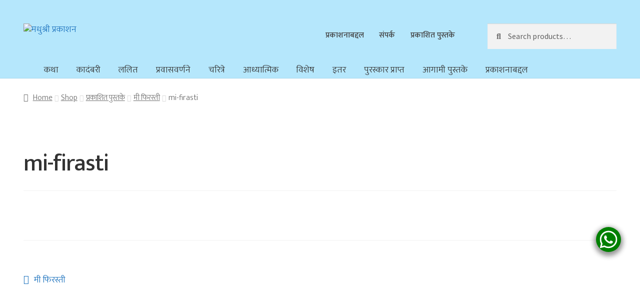

--- FILE ---
content_type: text/html; charset=UTF-8
request_url: https://madhushree.co.in/?attachment_id=2389
body_size: 20998
content:
<!doctype html>
<html lang="en-US">
<head>
<meta charset="UTF-8">
<meta name="viewport" content="width=device-width, initial-scale=1">
<link rel="profile" href="https://gmpg.org/xfn/11">
<link rel="pingback" href="https://madhushree.co.in/xmlrpc.php">

<meta name='robots' content='index, follow, max-image-preview:large, max-snippet:-1, max-video-preview:-1' />

	<!-- This site is optimized with the Yoast SEO plugin v21.7 - https://yoast.com/wordpress/plugins/seo/ -->
	<title>mi-firasti - मधुश्री प्रकाशन</title>
	<link rel="canonical" href="https://madhushree.co.in/" />
	<meta property="og:locale" content="en_US" />
	<meta property="og:type" content="article" />
	<meta property="og:title" content="mi-firasti - मधुश्री प्रकाशन" />
	<meta property="og:url" content="https://madhushree.co.in/" />
	<meta property="og:site_name" content="मधुश्री प्रकाशन" />
	<meta property="og:image" content="https://madhushree.co.in" />
	<meta property="og:image:width" content="195" />
	<meta property="og:image:height" content="311" />
	<meta property="og:image:type" content="image/jpeg" />
	<script type="application/ld+json" class="yoast-schema-graph">{"@context":"https://schema.org","@graph":[{"@type":"WebPage","@id":"https://madhushree.co.in/","url":"https://madhushree.co.in/","name":"mi-firasti - मधुश्री प्रकाशन","isPartOf":{"@id":"https://madhushree.co.in/#website"},"primaryImageOfPage":{"@id":"https://madhushree.co.in/#primaryimage"},"image":{"@id":"https://madhushree.co.in/#primaryimage"},"thumbnailUrl":"https://madhushree.co.in/wp-content/uploads/2016/04/mi-firasti1.jpg","datePublished":"2016-09-28T09:06:41+00:00","dateModified":"2016-09-28T09:06:41+00:00","breadcrumb":{"@id":"https://madhushree.co.in/#breadcrumb"},"inLanguage":"en-US","potentialAction":[{"@type":"ReadAction","target":["https://madhushree.co.in/"]}]},{"@type":"ImageObject","inLanguage":"en-US","@id":"https://madhushree.co.in/#primaryimage","url":"https://madhushree.co.in/wp-content/uploads/2016/04/mi-firasti1.jpg","contentUrl":"https://madhushree.co.in/wp-content/uploads/2016/04/mi-firasti1.jpg","width":195,"height":311},{"@type":"BreadcrumbList","@id":"https://madhushree.co.in/#breadcrumb","itemListElement":[{"@type":"ListItem","position":1,"name":"Home","item":"https://madhushree.co.in/"},{"@type":"ListItem","position":2,"name":"मी फिरस्ती","item":"https://madhushree.co.in/shop/litreture/%e0%a4%ae%e0%a5%80-%e0%a4%ab%e0%a4%bf%e0%a4%b0%e0%a4%b8%e0%a5%8d%e0%a4%a4%e0%a5%80/"},{"@type":"ListItem","position":3,"name":"mi-firasti"}]},{"@type":"WebSite","@id":"https://madhushree.co.in/#website","url":"https://madhushree.co.in/","name":"मधुश्री प्रकाशन","description":"एकापेक्षा एक सरस कादंबर्‍या, कथासंग्रह, चरित्रे, प्रवासवर्णने, धार्मिक साहित्य","publisher":{"@id":"https://madhushree.co.in/#organization"},"potentialAction":[{"@type":"SearchAction","target":{"@type":"EntryPoint","urlTemplate":"https://madhushree.co.in/?s={search_term_string}"},"query-input":"required name=search_term_string"}],"inLanguage":"en-US"},{"@type":"Organization","@id":"https://madhushree.co.in/#organization","name":"मधुश्री प्रकाशन","url":"https://madhushree.co.in/","logo":{"@type":"ImageObject","inLanguage":"en-US","@id":"https://madhushree.co.in/#/schema/logo/image/","url":"https://madhushree.co.in/wp-content/uploads/2025/01/cropped-logo-colour.jpg","contentUrl":"https://madhushree.co.in/wp-content/uploads/2025/01/cropped-logo-colour.jpg","width":1818,"height":1703,"caption":"मधुश्री प्रकाशन"},"image":{"@id":"https://madhushree.co.in/#/schema/logo/image/"}}]}</script>
	<!-- / Yoast SEO plugin. -->


<link rel='dns-prefetch' href='//www.googletagmanager.com' />
<link rel='dns-prefetch' href='//fonts.googleapis.com' />
<link rel="alternate" type="application/rss+xml" title="मधुश्री प्रकाशन &raquo; Feed" href="https://madhushree.co.in/feed/" />
<link rel="alternate" type="application/rss+xml" title="मधुश्री प्रकाशन &raquo; Comments Feed" href="https://madhushree.co.in/comments/feed/" />
<script>
window._wpemojiSettings = {"baseUrl":"https:\/\/s.w.org\/images\/core\/emoji\/14.0.0\/72x72\/","ext":".png","svgUrl":"https:\/\/s.w.org\/images\/core\/emoji\/14.0.0\/svg\/","svgExt":".svg","source":{"concatemoji":"https:\/\/madhushree.co.in\/wp-includes\/js\/wp-emoji-release.min.js?ver=0613eb8bd67fabad33d7033fcd7224d7"}};
/*! This file is auto-generated */
!function(i,n){var o,s,e;function c(e){try{var t={supportTests:e,timestamp:(new Date).valueOf()};sessionStorage.setItem(o,JSON.stringify(t))}catch(e){}}function p(e,t,n){e.clearRect(0,0,e.canvas.width,e.canvas.height),e.fillText(t,0,0);var t=new Uint32Array(e.getImageData(0,0,e.canvas.width,e.canvas.height).data),r=(e.clearRect(0,0,e.canvas.width,e.canvas.height),e.fillText(n,0,0),new Uint32Array(e.getImageData(0,0,e.canvas.width,e.canvas.height).data));return t.every(function(e,t){return e===r[t]})}function u(e,t,n){switch(t){case"flag":return n(e,"\ud83c\udff3\ufe0f\u200d\u26a7\ufe0f","\ud83c\udff3\ufe0f\u200b\u26a7\ufe0f")?!1:!n(e,"\ud83c\uddfa\ud83c\uddf3","\ud83c\uddfa\u200b\ud83c\uddf3")&&!n(e,"\ud83c\udff4\udb40\udc67\udb40\udc62\udb40\udc65\udb40\udc6e\udb40\udc67\udb40\udc7f","\ud83c\udff4\u200b\udb40\udc67\u200b\udb40\udc62\u200b\udb40\udc65\u200b\udb40\udc6e\u200b\udb40\udc67\u200b\udb40\udc7f");case"emoji":return!n(e,"\ud83e\udef1\ud83c\udffb\u200d\ud83e\udef2\ud83c\udfff","\ud83e\udef1\ud83c\udffb\u200b\ud83e\udef2\ud83c\udfff")}return!1}function f(e,t,n){var r="undefined"!=typeof WorkerGlobalScope&&self instanceof WorkerGlobalScope?new OffscreenCanvas(300,150):i.createElement("canvas"),a=r.getContext("2d",{willReadFrequently:!0}),o=(a.textBaseline="top",a.font="600 32px Arial",{});return e.forEach(function(e){o[e]=t(a,e,n)}),o}function t(e){var t=i.createElement("script");t.src=e,t.defer=!0,i.head.appendChild(t)}"undefined"!=typeof Promise&&(o="wpEmojiSettingsSupports",s=["flag","emoji"],n.supports={everything:!0,everythingExceptFlag:!0},e=new Promise(function(e){i.addEventListener("DOMContentLoaded",e,{once:!0})}),new Promise(function(t){var n=function(){try{var e=JSON.parse(sessionStorage.getItem(o));if("object"==typeof e&&"number"==typeof e.timestamp&&(new Date).valueOf()<e.timestamp+604800&&"object"==typeof e.supportTests)return e.supportTests}catch(e){}return null}();if(!n){if("undefined"!=typeof Worker&&"undefined"!=typeof OffscreenCanvas&&"undefined"!=typeof URL&&URL.createObjectURL&&"undefined"!=typeof Blob)try{var e="postMessage("+f.toString()+"("+[JSON.stringify(s),u.toString(),p.toString()].join(",")+"));",r=new Blob([e],{type:"text/javascript"}),a=new Worker(URL.createObjectURL(r),{name:"wpTestEmojiSupports"});return void(a.onmessage=function(e){c(n=e.data),a.terminate(),t(n)})}catch(e){}c(n=f(s,u,p))}t(n)}).then(function(e){for(var t in e)n.supports[t]=e[t],n.supports.everything=n.supports.everything&&n.supports[t],"flag"!==t&&(n.supports.everythingExceptFlag=n.supports.everythingExceptFlag&&n.supports[t]);n.supports.everythingExceptFlag=n.supports.everythingExceptFlag&&!n.supports.flag,n.DOMReady=!1,n.readyCallback=function(){n.DOMReady=!0}}).then(function(){return e}).then(function(){var e;n.supports.everything||(n.readyCallback(),(e=n.source||{}).concatemoji?t(e.concatemoji):e.wpemoji&&e.twemoji&&(t(e.twemoji),t(e.wpemoji)))}))}((window,document),window._wpemojiSettings);
</script>

<link rel='stylesheet' id='wcpcsup-main-css' href='https://madhushree.co.in/wp-content/plugins/woo-product-carousel-slider-and-grid-ultimate/assets/css/style.css?ver=0613eb8bd67fabad33d7033fcd7224d7' media='all' />
<link rel='stylesheet' id='wcpcsup-swmodal-css' href='https://madhushree.co.in/wp-content/plugins/woo-product-carousel-slider-and-grid-ultimate/assets/css/swmodal.css?ver=0613eb8bd67fabad33d7033fcd7224d7' media='all' />
<link rel='stylesheet' id='wcpcsup-swiper-css' href='https://madhushree.co.in/wp-content/plugins/woo-product-carousel-slider-and-grid-ultimate/assets/css/swiper-bundle.min.css?ver=0613eb8bd67fabad33d7033fcd7224d7' media='all' />
<style id='wp-emoji-styles-inline-css'>

	img.wp-smiley, img.emoji {
		display: inline !important;
		border: none !important;
		box-shadow: none !important;
		height: 1em !important;
		width: 1em !important;
		margin: 0 0.07em !important;
		vertical-align: -0.1em !important;
		background: none !important;
		padding: 0 !important;
	}
</style>
<link rel='stylesheet' id='wp-block-library-css' href='https://madhushree.co.in/wp-includes/css/dist/block-library/style.min.css?ver=0613eb8bd67fabad33d7033fcd7224d7' media='all' />
<style id='wp-block-library-theme-inline-css'>
.wp-block-audio figcaption{color:#555;font-size:13px;text-align:center}.is-dark-theme .wp-block-audio figcaption{color:hsla(0,0%,100%,.65)}.wp-block-audio{margin:0 0 1em}.wp-block-code{border:1px solid #ccc;border-radius:4px;font-family:Menlo,Consolas,monaco,monospace;padding:.8em 1em}.wp-block-embed figcaption{color:#555;font-size:13px;text-align:center}.is-dark-theme .wp-block-embed figcaption{color:hsla(0,0%,100%,.65)}.wp-block-embed{margin:0 0 1em}.blocks-gallery-caption{color:#555;font-size:13px;text-align:center}.is-dark-theme .blocks-gallery-caption{color:hsla(0,0%,100%,.65)}.wp-block-image figcaption{color:#555;font-size:13px;text-align:center}.is-dark-theme .wp-block-image figcaption{color:hsla(0,0%,100%,.65)}.wp-block-image{margin:0 0 1em}.wp-block-pullquote{border-bottom:4px solid;border-top:4px solid;color:currentColor;margin-bottom:1.75em}.wp-block-pullquote cite,.wp-block-pullquote footer,.wp-block-pullquote__citation{color:currentColor;font-size:.8125em;font-style:normal;text-transform:uppercase}.wp-block-quote{border-left:.25em solid;margin:0 0 1.75em;padding-left:1em}.wp-block-quote cite,.wp-block-quote footer{color:currentColor;font-size:.8125em;font-style:normal;position:relative}.wp-block-quote.has-text-align-right{border-left:none;border-right:.25em solid;padding-left:0;padding-right:1em}.wp-block-quote.has-text-align-center{border:none;padding-left:0}.wp-block-quote.is-large,.wp-block-quote.is-style-large,.wp-block-quote.is-style-plain{border:none}.wp-block-search .wp-block-search__label{font-weight:700}.wp-block-search__button{border:1px solid #ccc;padding:.375em .625em}:where(.wp-block-group.has-background){padding:1.25em 2.375em}.wp-block-separator.has-css-opacity{opacity:.4}.wp-block-separator{border:none;border-bottom:2px solid;margin-left:auto;margin-right:auto}.wp-block-separator.has-alpha-channel-opacity{opacity:1}.wp-block-separator:not(.is-style-wide):not(.is-style-dots){width:100px}.wp-block-separator.has-background:not(.is-style-dots){border-bottom:none;height:1px}.wp-block-separator.has-background:not(.is-style-wide):not(.is-style-dots){height:2px}.wp-block-table{margin:0 0 1em}.wp-block-table td,.wp-block-table th{word-break:normal}.wp-block-table figcaption{color:#555;font-size:13px;text-align:center}.is-dark-theme .wp-block-table figcaption{color:hsla(0,0%,100%,.65)}.wp-block-video figcaption{color:#555;font-size:13px;text-align:center}.is-dark-theme .wp-block-video figcaption{color:hsla(0,0%,100%,.65)}.wp-block-video{margin:0 0 1em}.wp-block-template-part.has-background{margin-bottom:0;margin-top:0;padding:1.25em 2.375em}
</style>
<link rel='stylesheet' id='wcpcsu-main-css' href='https://madhushree.co.in/wp-content/plugins/woo-product-carousel-slider-and-grid-ultimate/assets/css/style.css?ver=0613eb8bd67fabad33d7033fcd7224d7' media='all' />
<link rel='stylesheet' id='storefront-gutenberg-blocks-css' href='https://madhushree.co.in/wp-content/themes/storefront/assets/css/base/gutenberg-blocks.css?ver=4.5.3' media='all' />
<style id='storefront-gutenberg-blocks-inline-css'>

				.wp-block-button__link:not(.has-text-color) {
					color: #333333;
				}

				.wp-block-button__link:not(.has-text-color):hover,
				.wp-block-button__link:not(.has-text-color):focus,
				.wp-block-button__link:not(.has-text-color):active {
					color: #333333;
				}

				.wp-block-button__link:not(.has-background) {
					background-color: #fcb53a;
				}

				.wp-block-button__link:not(.has-background):hover,
				.wp-block-button__link:not(.has-background):focus,
				.wp-block-button__link:not(.has-background):active {
					border-color: #e39c21;
					background-color: #e39c21;
				}

				.wc-block-grid__products .wc-block-grid__product .wp-block-button__link {
					background-color: #fcb53a;
					border-color: #fcb53a;
					color: #333333;
				}

				.wp-block-quote footer,
				.wp-block-quote cite,
				.wp-block-quote__citation {
					color: #6d6d6d;
				}

				.wp-block-pullquote cite,
				.wp-block-pullquote footer,
				.wp-block-pullquote__citation {
					color: #6d6d6d;
				}

				.wp-block-image figcaption {
					color: #6d6d6d;
				}

				.wp-block-separator.is-style-dots::before {
					color: #333333;
				}

				.wp-block-file a.wp-block-file__button {
					color: #333333;
					background-color: #fcb53a;
					border-color: #fcb53a;
				}

				.wp-block-file a.wp-block-file__button:hover,
				.wp-block-file a.wp-block-file__button:focus,
				.wp-block-file a.wp-block-file__button:active {
					color: #333333;
					background-color: #e39c21;
				}

				.wp-block-code,
				.wp-block-preformatted pre {
					color: #6d6d6d;
				}

				.wp-block-table:not( .has-background ):not( .is-style-stripes ) tbody tr:nth-child(2n) td {
					background-color: #fdfdfd;
				}

				.wp-block-cover .wp-block-cover__inner-container h1:not(.has-text-color),
				.wp-block-cover .wp-block-cover__inner-container h2:not(.has-text-color),
				.wp-block-cover .wp-block-cover__inner-container h3:not(.has-text-color),
				.wp-block-cover .wp-block-cover__inner-container h4:not(.has-text-color),
				.wp-block-cover .wp-block-cover__inner-container h5:not(.has-text-color),
				.wp-block-cover .wp-block-cover__inner-container h6:not(.has-text-color) {
					color: #000000;
				}

				.wc-block-components-price-slider__range-input-progress,
				.rtl .wc-block-components-price-slider__range-input-progress {
					--range-color: #1e73be;
				}

				/* Target only IE11 */
				@media all and (-ms-high-contrast: none), (-ms-high-contrast: active) {
					.wc-block-components-price-slider__range-input-progress {
						background: #1e73be;
					}
				}

				.wc-block-components-button:not(.is-link) {
					background-color: #5799bf;
					color: #ffffff;
				}

				.wc-block-components-button:not(.is-link):hover,
				.wc-block-components-button:not(.is-link):focus,
				.wc-block-components-button:not(.is-link):active {
					background-color: #3e80a6;
					color: #ffffff;
				}

				.wc-block-components-button:not(.is-link):disabled {
					background-color: #5799bf;
					color: #ffffff;
				}

				.wc-block-cart__submit-container {
					background-color: #ffffff;
				}

				.wc-block-cart__submit-container::before {
					color: rgba(220,220,220,0.5);
				}

				.wc-block-components-order-summary-item__quantity {
					background-color: #ffffff;
					border-color: #6d6d6d;
					box-shadow: 0 0 0 2px #ffffff;
					color: #6d6d6d;
				}
			
</style>
<style id='classic-theme-styles-inline-css'>
/*! This file is auto-generated */
.wp-block-button__link{color:#fff;background-color:#32373c;border-radius:9999px;box-shadow:none;text-decoration:none;padding:calc(.667em + 2px) calc(1.333em + 2px);font-size:1.125em}.wp-block-file__button{background:#32373c;color:#fff;text-decoration:none}
</style>
<style id='global-styles-inline-css'>
body{--wp--preset--color--black: #000000;--wp--preset--color--cyan-bluish-gray: #abb8c3;--wp--preset--color--white: #ffffff;--wp--preset--color--pale-pink: #f78da7;--wp--preset--color--vivid-red: #cf2e2e;--wp--preset--color--luminous-vivid-orange: #ff6900;--wp--preset--color--luminous-vivid-amber: #fcb900;--wp--preset--color--light-green-cyan: #7bdcb5;--wp--preset--color--vivid-green-cyan: #00d084;--wp--preset--color--pale-cyan-blue: #8ed1fc;--wp--preset--color--vivid-cyan-blue: #0693e3;--wp--preset--color--vivid-purple: #9b51e0;--wp--preset--gradient--vivid-cyan-blue-to-vivid-purple: linear-gradient(135deg,rgba(6,147,227,1) 0%,rgb(155,81,224) 100%);--wp--preset--gradient--light-green-cyan-to-vivid-green-cyan: linear-gradient(135deg,rgb(122,220,180) 0%,rgb(0,208,130) 100%);--wp--preset--gradient--luminous-vivid-amber-to-luminous-vivid-orange: linear-gradient(135deg,rgba(252,185,0,1) 0%,rgba(255,105,0,1) 100%);--wp--preset--gradient--luminous-vivid-orange-to-vivid-red: linear-gradient(135deg,rgba(255,105,0,1) 0%,rgb(207,46,46) 100%);--wp--preset--gradient--very-light-gray-to-cyan-bluish-gray: linear-gradient(135deg,rgb(238,238,238) 0%,rgb(169,184,195) 100%);--wp--preset--gradient--cool-to-warm-spectrum: linear-gradient(135deg,rgb(74,234,220) 0%,rgb(151,120,209) 20%,rgb(207,42,186) 40%,rgb(238,44,130) 60%,rgb(251,105,98) 80%,rgb(254,248,76) 100%);--wp--preset--gradient--blush-light-purple: linear-gradient(135deg,rgb(255,206,236) 0%,rgb(152,150,240) 100%);--wp--preset--gradient--blush-bordeaux: linear-gradient(135deg,rgb(254,205,165) 0%,rgb(254,45,45) 50%,rgb(107,0,62) 100%);--wp--preset--gradient--luminous-dusk: linear-gradient(135deg,rgb(255,203,112) 0%,rgb(199,81,192) 50%,rgb(65,88,208) 100%);--wp--preset--gradient--pale-ocean: linear-gradient(135deg,rgb(255,245,203) 0%,rgb(182,227,212) 50%,rgb(51,167,181) 100%);--wp--preset--gradient--electric-grass: linear-gradient(135deg,rgb(202,248,128) 0%,rgb(113,206,126) 100%);--wp--preset--gradient--midnight: linear-gradient(135deg,rgb(2,3,129) 0%,rgb(40,116,252) 100%);--wp--preset--font-size--small: 14px;--wp--preset--font-size--medium: 23px;--wp--preset--font-size--large: 26px;--wp--preset--font-size--x-large: 42px;--wp--preset--font-size--normal: 16px;--wp--preset--font-size--huge: 37px;--wp--preset--spacing--20: 0.44rem;--wp--preset--spacing--30: 0.67rem;--wp--preset--spacing--40: 1rem;--wp--preset--spacing--50: 1.5rem;--wp--preset--spacing--60: 2.25rem;--wp--preset--spacing--70: 3.38rem;--wp--preset--spacing--80: 5.06rem;--wp--preset--shadow--natural: 6px 6px 9px rgba(0, 0, 0, 0.2);--wp--preset--shadow--deep: 12px 12px 50px rgba(0, 0, 0, 0.4);--wp--preset--shadow--sharp: 6px 6px 0px rgba(0, 0, 0, 0.2);--wp--preset--shadow--outlined: 6px 6px 0px -3px rgba(255, 255, 255, 1), 6px 6px rgba(0, 0, 0, 1);--wp--preset--shadow--crisp: 6px 6px 0px rgba(0, 0, 0, 1);}:where(.is-layout-flex){gap: 0.5em;}:where(.is-layout-grid){gap: 0.5em;}body .is-layout-flow > .alignleft{float: left;margin-inline-start: 0;margin-inline-end: 2em;}body .is-layout-flow > .alignright{float: right;margin-inline-start: 2em;margin-inline-end: 0;}body .is-layout-flow > .aligncenter{margin-left: auto !important;margin-right: auto !important;}body .is-layout-constrained > .alignleft{float: left;margin-inline-start: 0;margin-inline-end: 2em;}body .is-layout-constrained > .alignright{float: right;margin-inline-start: 2em;margin-inline-end: 0;}body .is-layout-constrained > .aligncenter{margin-left: auto !important;margin-right: auto !important;}body .is-layout-constrained > :where(:not(.alignleft):not(.alignright):not(.alignfull)){max-width: var(--wp--style--global--content-size);margin-left: auto !important;margin-right: auto !important;}body .is-layout-constrained > .alignwide{max-width: var(--wp--style--global--wide-size);}body .is-layout-flex{display: flex;}body .is-layout-flex{flex-wrap: wrap;align-items: center;}body .is-layout-flex > *{margin: 0;}body .is-layout-grid{display: grid;}body .is-layout-grid > *{margin: 0;}:where(.wp-block-columns.is-layout-flex){gap: 2em;}:where(.wp-block-columns.is-layout-grid){gap: 2em;}:where(.wp-block-post-template.is-layout-flex){gap: 1.25em;}:where(.wp-block-post-template.is-layout-grid){gap: 1.25em;}.has-black-color{color: var(--wp--preset--color--black) !important;}.has-cyan-bluish-gray-color{color: var(--wp--preset--color--cyan-bluish-gray) !important;}.has-white-color{color: var(--wp--preset--color--white) !important;}.has-pale-pink-color{color: var(--wp--preset--color--pale-pink) !important;}.has-vivid-red-color{color: var(--wp--preset--color--vivid-red) !important;}.has-luminous-vivid-orange-color{color: var(--wp--preset--color--luminous-vivid-orange) !important;}.has-luminous-vivid-amber-color{color: var(--wp--preset--color--luminous-vivid-amber) !important;}.has-light-green-cyan-color{color: var(--wp--preset--color--light-green-cyan) !important;}.has-vivid-green-cyan-color{color: var(--wp--preset--color--vivid-green-cyan) !important;}.has-pale-cyan-blue-color{color: var(--wp--preset--color--pale-cyan-blue) !important;}.has-vivid-cyan-blue-color{color: var(--wp--preset--color--vivid-cyan-blue) !important;}.has-vivid-purple-color{color: var(--wp--preset--color--vivid-purple) !important;}.has-black-background-color{background-color: var(--wp--preset--color--black) !important;}.has-cyan-bluish-gray-background-color{background-color: var(--wp--preset--color--cyan-bluish-gray) !important;}.has-white-background-color{background-color: var(--wp--preset--color--white) !important;}.has-pale-pink-background-color{background-color: var(--wp--preset--color--pale-pink) !important;}.has-vivid-red-background-color{background-color: var(--wp--preset--color--vivid-red) !important;}.has-luminous-vivid-orange-background-color{background-color: var(--wp--preset--color--luminous-vivid-orange) !important;}.has-luminous-vivid-amber-background-color{background-color: var(--wp--preset--color--luminous-vivid-amber) !important;}.has-light-green-cyan-background-color{background-color: var(--wp--preset--color--light-green-cyan) !important;}.has-vivid-green-cyan-background-color{background-color: var(--wp--preset--color--vivid-green-cyan) !important;}.has-pale-cyan-blue-background-color{background-color: var(--wp--preset--color--pale-cyan-blue) !important;}.has-vivid-cyan-blue-background-color{background-color: var(--wp--preset--color--vivid-cyan-blue) !important;}.has-vivid-purple-background-color{background-color: var(--wp--preset--color--vivid-purple) !important;}.has-black-border-color{border-color: var(--wp--preset--color--black) !important;}.has-cyan-bluish-gray-border-color{border-color: var(--wp--preset--color--cyan-bluish-gray) !important;}.has-white-border-color{border-color: var(--wp--preset--color--white) !important;}.has-pale-pink-border-color{border-color: var(--wp--preset--color--pale-pink) !important;}.has-vivid-red-border-color{border-color: var(--wp--preset--color--vivid-red) !important;}.has-luminous-vivid-orange-border-color{border-color: var(--wp--preset--color--luminous-vivid-orange) !important;}.has-luminous-vivid-amber-border-color{border-color: var(--wp--preset--color--luminous-vivid-amber) !important;}.has-light-green-cyan-border-color{border-color: var(--wp--preset--color--light-green-cyan) !important;}.has-vivid-green-cyan-border-color{border-color: var(--wp--preset--color--vivid-green-cyan) !important;}.has-pale-cyan-blue-border-color{border-color: var(--wp--preset--color--pale-cyan-blue) !important;}.has-vivid-cyan-blue-border-color{border-color: var(--wp--preset--color--vivid-cyan-blue) !important;}.has-vivid-purple-border-color{border-color: var(--wp--preset--color--vivid-purple) !important;}.has-vivid-cyan-blue-to-vivid-purple-gradient-background{background: var(--wp--preset--gradient--vivid-cyan-blue-to-vivid-purple) !important;}.has-light-green-cyan-to-vivid-green-cyan-gradient-background{background: var(--wp--preset--gradient--light-green-cyan-to-vivid-green-cyan) !important;}.has-luminous-vivid-amber-to-luminous-vivid-orange-gradient-background{background: var(--wp--preset--gradient--luminous-vivid-amber-to-luminous-vivid-orange) !important;}.has-luminous-vivid-orange-to-vivid-red-gradient-background{background: var(--wp--preset--gradient--luminous-vivid-orange-to-vivid-red) !important;}.has-very-light-gray-to-cyan-bluish-gray-gradient-background{background: var(--wp--preset--gradient--very-light-gray-to-cyan-bluish-gray) !important;}.has-cool-to-warm-spectrum-gradient-background{background: var(--wp--preset--gradient--cool-to-warm-spectrum) !important;}.has-blush-light-purple-gradient-background{background: var(--wp--preset--gradient--blush-light-purple) !important;}.has-blush-bordeaux-gradient-background{background: var(--wp--preset--gradient--blush-bordeaux) !important;}.has-luminous-dusk-gradient-background{background: var(--wp--preset--gradient--luminous-dusk) !important;}.has-pale-ocean-gradient-background{background: var(--wp--preset--gradient--pale-ocean) !important;}.has-electric-grass-gradient-background{background: var(--wp--preset--gradient--electric-grass) !important;}.has-midnight-gradient-background{background: var(--wp--preset--gradient--midnight) !important;}.has-small-font-size{font-size: var(--wp--preset--font-size--small) !important;}.has-medium-font-size{font-size: var(--wp--preset--font-size--medium) !important;}.has-large-font-size{font-size: var(--wp--preset--font-size--large) !important;}.has-x-large-font-size{font-size: var(--wp--preset--font-size--x-large) !important;}
.wp-block-navigation a:where(:not(.wp-element-button)){color: inherit;}
:where(.wp-block-post-template.is-layout-flex){gap: 1.25em;}:where(.wp-block-post-template.is-layout-grid){gap: 1.25em;}
:where(.wp-block-columns.is-layout-flex){gap: 2em;}:where(.wp-block-columns.is-layout-grid){gap: 2em;}
.wp-block-pullquote{font-size: 1.5em;line-height: 1.6;}
</style>
<link rel='stylesheet' id='contact-form-7-css' href='https://madhushree.co.in/wp-content/plugins/contact-form-7/includes/css/styles.css?ver=5.8.5' media='all' />
<link rel='stylesheet' id='upcoming-styles-css' href='https://madhushree.co.in/wp-content/plugins/woocommerce-upcoming-product/css/style.css?ver=20260131' media='all' />
<style id='woocommerce-inline-inline-css'>
.woocommerce form .form-row .required { visibility: visible; }
</style>
<link rel='stylesheet' id='wp-pagenavi-css' href='https://madhushree.co.in/wp-content/plugins/wp-pagenavi/pagenavi-css.css?ver=2.70' media='all' />
<link rel='stylesheet' id='parent-style-css' href='https://madhushree.co.in/wp-content/themes/storefront/style.css?ver=0613eb8bd67fabad33d7033fcd7224d7' media='all' />
<link rel='stylesheet' id='storefront-style-css' href='https://madhushree.co.in/wp-content/themes/storefront/style.css?ver=4.5.3' media='all' />
<style id='storefront-style-inline-css'>

			.main-navigation ul li a,
			.site-title a,
			ul.menu li a,
			.site-branding h1 a,
			button.menu-toggle,
			button.menu-toggle:hover,
			.handheld-navigation .dropdown-toggle {
				color: #333333;
			}

			button.menu-toggle,
			button.menu-toggle:hover {
				border-color: #333333;
			}

			.main-navigation ul li a:hover,
			.main-navigation ul li:hover > a,
			.site-title a:hover,
			.site-header ul.menu li.current-menu-item > a {
				color: #747474;
			}

			table:not( .has-background ) th {
				background-color: #f8f8f8;
			}

			table:not( .has-background ) tbody td {
				background-color: #fdfdfd;
			}

			table:not( .has-background ) tbody tr:nth-child(2n) td,
			fieldset,
			fieldset legend {
				background-color: #fbfbfb;
			}

			.site-header,
			.secondary-navigation ul ul,
			.main-navigation ul.menu > li.menu-item-has-children:after,
			.secondary-navigation ul.menu ul,
			.storefront-handheld-footer-bar,
			.storefront-handheld-footer-bar ul li > a,
			.storefront-handheld-footer-bar ul li.search .site-search,
			button.menu-toggle,
			button.menu-toggle:hover {
				background-color: #b5e7fc;
			}

			p.site-description,
			.site-header,
			.storefront-handheld-footer-bar {
				color: #404040;
			}

			button.menu-toggle:after,
			button.menu-toggle:before,
			button.menu-toggle span:before {
				background-color: #333333;
			}

			h1, h2, h3, h4, h5, h6, .wc-block-grid__product-title {
				color: #333333;
			}

			.widget h1 {
				border-bottom-color: #333333;
			}

			body,
			.secondary-navigation a {
				color: #6d6d6d;
			}

			.widget-area .widget a,
			.hentry .entry-header .posted-on a,
			.hentry .entry-header .post-author a,
			.hentry .entry-header .post-comments a,
			.hentry .entry-header .byline a {
				color: #727272;
			}

			a {
				color: #1e73be;
			}

			a:focus,
			button:focus,
			.button.alt:focus,
			input:focus,
			textarea:focus,
			input[type="button"]:focus,
			input[type="reset"]:focus,
			input[type="submit"]:focus,
			input[type="email"]:focus,
			input[type="tel"]:focus,
			input[type="url"]:focus,
			input[type="password"]:focus,
			input[type="search"]:focus {
				outline-color: #1e73be;
			}

			button, input[type="button"], input[type="reset"], input[type="submit"], .button, .widget a.button {
				background-color: #fcb53a;
				border-color: #fcb53a;
				color: #333333;
			}

			button:hover, input[type="button"]:hover, input[type="reset"]:hover, input[type="submit"]:hover, .button:hover, .widget a.button:hover {
				background-color: #e39c21;
				border-color: #e39c21;
				color: #333333;
			}

			button.alt, input[type="button"].alt, input[type="reset"].alt, input[type="submit"].alt, .button.alt, .widget-area .widget a.button.alt {
				background-color: #5799bf;
				border-color: #5799bf;
				color: #ffffff;
			}

			button.alt:hover, input[type="button"].alt:hover, input[type="reset"].alt:hover, input[type="submit"].alt:hover, .button.alt:hover, .widget-area .widget a.button.alt:hover {
				background-color: #3e80a6;
				border-color: #3e80a6;
				color: #ffffff;
			}

			.pagination .page-numbers li .page-numbers.current {
				background-color: #e6e6e6;
				color: #636363;
			}

			#comments .comment-list .comment-content .comment-text {
				background-color: #f8f8f8;
			}

			.site-footer {
				background-color: #0f3c63;
				color: #f2f2f2;
			}

			.site-footer a:not(.button):not(.components-button) {
				color: #e0e0e0;
			}

			.site-footer .storefront-handheld-footer-bar a:not(.button):not(.components-button) {
				color: #333333;
			}

			.site-footer h1, .site-footer h2, .site-footer h3, .site-footer h4, .site-footer h5, .site-footer h6, .site-footer .widget .widget-title, .site-footer .widget .widgettitle {
				color: #ffe7c4;
			}

			.page-template-template-homepage.has-post-thumbnail .type-page.has-post-thumbnail .entry-title {
				color: #000000;
			}

			.page-template-template-homepage.has-post-thumbnail .type-page.has-post-thumbnail .entry-content {
				color: #000000;
			}

			@media screen and ( min-width: 768px ) {
				.secondary-navigation ul.menu a:hover {
					color: #595959;
				}

				.secondary-navigation ul.menu a {
					color: #404040;
				}

				.main-navigation ul.menu ul.sub-menu,
				.main-navigation ul.nav-menu ul.children {
					background-color: #a6d8ed;
				}

				.site-header {
					border-bottom-color: #a6d8ed;
				}
			}
</style>
<link rel='stylesheet' id='storefront-icons-css' href='https://madhushree.co.in/wp-content/themes/storefront/assets/css/base/icons.css?ver=4.5.3' media='all' />
<link rel='stylesheet' id='storefront-fonts-css' href='https://fonts.googleapis.com/css?family=Source+Sans+Pro%3A400%2C300%2C300italic%2C400italic%2C600%2C700%2C900&#038;subset=latin%2Clatin-ext&#038;ver=4.5.3' media='all' />
<link rel='stylesheet' id='storefront-woocommerce-style-css' href='https://madhushree.co.in/wp-content/themes/storefront/assets/css/woocommerce/woocommerce.css?ver=4.5.3' media='all' />
<style id='storefront-woocommerce-style-inline-css'>
@font-face {
				font-family: star;
				src: url(https://madhushree.co.in/wp-content/plugins/woocommerce/assets/fonts/star.eot);
				src:
					url(https://madhushree.co.in/wp-content/plugins/woocommerce/assets/fonts/star.eot?#iefix) format("embedded-opentype"),
					url(https://madhushree.co.in/wp-content/plugins/woocommerce/assets/fonts/star.woff) format("woff"),
					url(https://madhushree.co.in/wp-content/plugins/woocommerce/assets/fonts/star.ttf) format("truetype"),
					url(https://madhushree.co.in/wp-content/plugins/woocommerce/assets/fonts/star.svg#star) format("svg");
				font-weight: 400;
				font-style: normal;
			}
			@font-face {
				font-family: WooCommerce;
				src: url(https://madhushree.co.in/wp-content/plugins/woocommerce/assets/fonts/WooCommerce.eot);
				src:
					url(https://madhushree.co.in/wp-content/plugins/woocommerce/assets/fonts/WooCommerce.eot?#iefix) format("embedded-opentype"),
					url(https://madhushree.co.in/wp-content/plugins/woocommerce/assets/fonts/WooCommerce.woff) format("woff"),
					url(https://madhushree.co.in/wp-content/plugins/woocommerce/assets/fonts/WooCommerce.ttf) format("truetype"),
					url(https://madhushree.co.in/wp-content/plugins/woocommerce/assets/fonts/WooCommerce.svg#WooCommerce) format("svg");
				font-weight: 400;
				font-style: normal;
			}

			a.cart-contents,
			.site-header-cart .widget_shopping_cart a {
				color: #333333;
			}

			a.cart-contents:hover,
			.site-header-cart .widget_shopping_cart a:hover,
			.site-header-cart:hover > li > a {
				color: #747474;
			}

			table.cart td.product-remove,
			table.cart td.actions {
				border-top-color: #ffffff;
			}

			.storefront-handheld-footer-bar ul li.cart .count {
				background-color: #333333;
				color: #b5e7fc;
				border-color: #b5e7fc;
			}

			.woocommerce-tabs ul.tabs li.active a,
			ul.products li.product .price,
			.onsale,
			.wc-block-grid__product-onsale,
			.widget_search form:before,
			.widget_product_search form:before {
				color: #6d6d6d;
			}

			.woocommerce-breadcrumb a,
			a.woocommerce-review-link,
			.product_meta a {
				color: #727272;
			}

			.wc-block-grid__product-onsale,
			.onsale {
				border-color: #6d6d6d;
			}

			.star-rating span:before,
			.quantity .plus, .quantity .minus,
			p.stars a:hover:after,
			p.stars a:after,
			.star-rating span:before,
			#payment .payment_methods li input[type=radio]:first-child:checked+label:before {
				color: #1e73be;
			}

			.widget_price_filter .ui-slider .ui-slider-range,
			.widget_price_filter .ui-slider .ui-slider-handle {
				background-color: #1e73be;
			}

			.order_details {
				background-color: #f8f8f8;
			}

			.order_details > li {
				border-bottom: 1px dotted #e3e3e3;
			}

			.order_details:before,
			.order_details:after {
				background: -webkit-linear-gradient(transparent 0,transparent 0),-webkit-linear-gradient(135deg,#f8f8f8 33.33%,transparent 33.33%),-webkit-linear-gradient(45deg,#f8f8f8 33.33%,transparent 33.33%)
			}

			#order_review {
				background-color: #ffffff;
			}

			#payment .payment_methods > li .payment_box,
			#payment .place-order {
				background-color: #fafafa;
			}

			#payment .payment_methods > li:not(.woocommerce-notice) {
				background-color: #f5f5f5;
			}

			#payment .payment_methods > li:not(.woocommerce-notice):hover {
				background-color: #f0f0f0;
			}

			.woocommerce-pagination .page-numbers li .page-numbers.current {
				background-color: #e6e6e6;
				color: #636363;
			}

			.wc-block-grid__product-onsale,
			.onsale,
			.woocommerce-pagination .page-numbers li .page-numbers:not(.current) {
				color: #6d6d6d;
			}

			p.stars a:before,
			p.stars a:hover~a:before,
			p.stars.selected a.active~a:before {
				color: #6d6d6d;
			}

			p.stars.selected a.active:before,
			p.stars:hover a:before,
			p.stars.selected a:not(.active):before,
			p.stars.selected a.active:before {
				color: #1e73be;
			}

			.single-product div.product .woocommerce-product-gallery .woocommerce-product-gallery__trigger {
				background-color: #fcb53a;
				color: #333333;
			}

			.single-product div.product .woocommerce-product-gallery .woocommerce-product-gallery__trigger:hover {
				background-color: #e39c21;
				border-color: #e39c21;
				color: #333333;
			}

			.button.added_to_cart:focus,
			.button.wc-forward:focus {
				outline-color: #1e73be;
			}

			.added_to_cart,
			.site-header-cart .widget_shopping_cart a.button,
			.wc-block-grid__products .wc-block-grid__product .wp-block-button__link {
				background-color: #fcb53a;
				border-color: #fcb53a;
				color: #333333;
			}

			.added_to_cart:hover,
			.site-header-cart .widget_shopping_cart a.button:hover,
			.wc-block-grid__products .wc-block-grid__product .wp-block-button__link:hover {
				background-color: #e39c21;
				border-color: #e39c21;
				color: #333333;
			}

			.added_to_cart.alt, .added_to_cart, .widget a.button.checkout {
				background-color: #5799bf;
				border-color: #5799bf;
				color: #ffffff;
			}

			.added_to_cart.alt:hover, .added_to_cart:hover, .widget a.button.checkout:hover {
				background-color: #3e80a6;
				border-color: #3e80a6;
				color: #ffffff;
			}

			.button.loading {
				color: #fcb53a;
			}

			.button.loading:hover {
				background-color: #fcb53a;
			}

			.button.loading:after {
				color: #333333;
			}

			@media screen and ( min-width: 768px ) {
				.site-header-cart .widget_shopping_cart,
				.site-header .product_list_widget li .quantity {
					color: #404040;
				}

				.site-header-cart .widget_shopping_cart .buttons,
				.site-header-cart .widget_shopping_cart .total {
					background-color: #abddf2;
				}

				.site-header-cart .widget_shopping_cart {
					background-color: #a6d8ed;
				}
			}
				.storefront-product-pagination a {
					color: #6d6d6d;
					background-color: #ffffff;
				}
				.storefront-sticky-add-to-cart {
					color: #6d6d6d;
					background-color: #ffffff;
				}

				.storefront-sticky-add-to-cart a:not(.button) {
					color: #333333;
				}
</style>
<link rel='stylesheet' id='storefront-child-style-css' href='https://madhushree.co.in/wp-content/themes/madhushree-eshop/style.css?ver=1.0' media='all' />
<script src="https://madhushree.co.in/wp-includes/js/dist/vendor/wp-polyfill-inert.min.js?ver=3.1.2" id="wp-polyfill-inert-js"></script>
<script src="https://madhushree.co.in/wp-includes/js/dist/vendor/regenerator-runtime.min.js?ver=0.14.0" id="regenerator-runtime-js"></script>
<script src="https://madhushree.co.in/wp-includes/js/dist/vendor/wp-polyfill.min.js?ver=3.15.0" id="wp-polyfill-js"></script>
<script src="https://madhushree.co.in/wp-includes/js/dist/vendor/react.min.js?ver=18.2.0" id="react-js"></script>
<script src="https://madhushree.co.in/wp-includes/js/dist/vendor/react-dom.min.js?ver=18.2.0" id="react-dom-js"></script>
<script src="https://madhushree.co.in/wp-includes/js/dist/dom-ready.min.js?ver=392bdd43726760d1f3ca" id="wp-dom-ready-js"></script>
<script src="https://madhushree.co.in/wp-includes/js/dist/hooks.min.js?ver=c6aec9a8d4e5a5d543a1" id="wp-hooks-js"></script>
<script src="https://madhushree.co.in/wp-includes/js/dist/i18n.min.js?ver=7701b0c3857f914212ef" id="wp-i18n-js"></script>
<script id="wp-i18n-js-after">
wp.i18n.setLocaleData( { 'text direction\u0004ltr': [ 'ltr' ] } );
</script>
<script src="https://madhushree.co.in/wp-includes/js/dist/a11y.min.js?ver=7032343a947cfccf5608" id="wp-a11y-js"></script>
<script src="https://madhushree.co.in/wp-includes/js/dist/url.min.js?ver=b4979979018b684be209" id="wp-url-js"></script>
<script src="https://madhushree.co.in/wp-includes/js/dist/api-fetch.min.js?ver=0fa4dabf8bf2c7adf21a" id="wp-api-fetch-js"></script>
<script id="wp-api-fetch-js-after">
wp.apiFetch.use( wp.apiFetch.createRootURLMiddleware( "https://madhushree.co.in/wp-json/" ) );
wp.apiFetch.nonceMiddleware = wp.apiFetch.createNonceMiddleware( "e5a0d86710" );
wp.apiFetch.use( wp.apiFetch.nonceMiddleware );
wp.apiFetch.use( wp.apiFetch.mediaUploadMiddleware );
wp.apiFetch.nonceEndpoint = "https://madhushree.co.in/wp-admin/admin-ajax.php?action=rest-nonce";
</script>
<script src="https://madhushree.co.in/wp-includes/js/dist/blob.min.js?ver=10a1c5c0acdef3d15657" id="wp-blob-js"></script>
<script src="https://madhushree.co.in/wp-includes/js/dist/autop.min.js?ver=dacd785d109317df2707" id="wp-autop-js"></script>
<script src="https://madhushree.co.in/wp-includes/js/dist/block-serialization-default-parser.min.js?ver=30ffd7e7e199f10b2a6d" id="wp-block-serialization-default-parser-js"></script>
<script src="https://madhushree.co.in/wp-includes/js/dist/deprecated.min.js?ver=73ad3591e7bc95f4777a" id="wp-deprecated-js"></script>
<script src="https://madhushree.co.in/wp-includes/js/dist/dom.min.js?ver=49ff2869626fbeaacc23" id="wp-dom-js"></script>
<script src="https://madhushree.co.in/wp-includes/js/dist/escape-html.min.js?ver=03e27a7b6ae14f7afaa6" id="wp-escape-html-js"></script>
<script src="https://madhushree.co.in/wp-includes/js/dist/element.min.js?ver=ed1c7604880e8b574b40" id="wp-element-js"></script>
<script src="https://madhushree.co.in/wp-includes/js/dist/is-shallow-equal.min.js?ver=20c2b06ecf04afb14fee" id="wp-is-shallow-equal-js"></script>
<script src="https://madhushree.co.in/wp-includes/js/dist/keycodes.min.js?ver=3460bd0fac9859d6886c" id="wp-keycodes-js"></script>
<script src="https://madhushree.co.in/wp-includes/js/dist/priority-queue.min.js?ver=422e19e9d48b269c5219" id="wp-priority-queue-js"></script>
<script src="https://madhushree.co.in/wp-includes/js/dist/compose.min.js?ver=3189b344ff39fef940b7" id="wp-compose-js"></script>
<script src="https://madhushree.co.in/wp-includes/js/dist/private-apis.min.js?ver=11cb2ebaa70a9f1f0ab5" id="wp-private-apis-js"></script>
<script src="https://madhushree.co.in/wp-includes/js/dist/redux-routine.min.js?ver=0be1b2a6a79703e28531" id="wp-redux-routine-js"></script>
<script src="https://madhushree.co.in/wp-includes/js/dist/data.min.js?ver=dc5f255634f3da29c8d5" id="wp-data-js"></script>
<script id="wp-data-js-after">
( function() {
	var userId = 0;
	var storageKey = "WP_DATA_USER_" + userId;
	wp.data
		.use( wp.data.plugins.persistence, { storageKey: storageKey } );
} )();
</script>
<script src="https://madhushree.co.in/wp-includes/js/dist/html-entities.min.js?ver=36a4a255da7dd2e1bf8e" id="wp-html-entities-js"></script>
<script src="https://madhushree.co.in/wp-includes/js/dist/shortcode.min.js?ver=c128a3008a96e820aa86" id="wp-shortcode-js"></script>
<script src="https://madhushree.co.in/wp-includes/js/dist/blocks.min.js?ver=7204d43123223474471a" id="wp-blocks-js"></script>
<script src="https://madhushree.co.in/wp-includes/js/dist/vendor/moment.min.js?ver=2.29.4" id="moment-js"></script>
<script id="moment-js-after">
moment.updateLocale( 'en_US', {"months":["January","February","March","April","May","June","July","August","September","October","November","December"],"monthsShort":["Jan","Feb","Mar","Apr","May","Jun","Jul","Aug","Sep","Oct","Nov","Dec"],"weekdays":["Sunday","Monday","Tuesday","Wednesday","Thursday","Friday","Saturday"],"weekdaysShort":["Sun","Mon","Tue","Wed","Thu","Fri","Sat"],"week":{"dow":1},"longDateFormat":{"LT":"g:i a","LTS":null,"L":null,"LL":"F j, Y","LLL":"F j, Y g:i a","LLLL":null}} );
</script>
<script src="https://madhushree.co.in/wp-includes/js/dist/date.min.js?ver=936c461ad5dce9c2c8ea" id="wp-date-js"></script>
<script id="wp-date-js-after">
wp.date.setSettings( {"l10n":{"locale":"en_US","months":["January","February","March","April","May","June","July","August","September","October","November","December"],"monthsShort":["Jan","Feb","Mar","Apr","May","Jun","Jul","Aug","Sep","Oct","Nov","Dec"],"weekdays":["Sunday","Monday","Tuesday","Wednesday","Thursday","Friday","Saturday"],"weekdaysShort":["Sun","Mon","Tue","Wed","Thu","Fri","Sat"],"meridiem":{"am":"am","pm":"pm","AM":"AM","PM":"PM"},"relative":{"future":"%s from now","past":"%s ago","s":"a second","ss":"%d seconds","m":"a minute","mm":"%d minutes","h":"an hour","hh":"%d hours","d":"a day","dd":"%d days","M":"a month","MM":"%d months","y":"a year","yy":"%d years"},"startOfWeek":1},"formats":{"time":"g:i a","date":"F j, Y","datetime":"F j, Y g:i a","datetimeAbbreviated":"M j, Y g:i a"},"timezone":{"offset":9,"string":"Asia\/Dili","abbr":"+09"}} );
</script>
<script src="https://madhushree.co.in/wp-includes/js/dist/primitives.min.js?ver=6984e6eb5d6157c4fe44" id="wp-primitives-js"></script>
<script src="https://madhushree.co.in/wp-includes/js/dist/rich-text.min.js?ver=6222504ebedf0627981b" id="wp-rich-text-js"></script>
<script src="https://madhushree.co.in/wp-includes/js/dist/warning.min.js?ver=122829a085511691f14d" id="wp-warning-js"></script>
<script src="https://madhushree.co.in/wp-includes/js/dist/components.min.js?ver=387d6480ace3103ccd8b" id="wp-components-js"></script>
<script src="https://madhushree.co.in/wp-includes/js/dist/keyboard-shortcuts.min.js?ver=525da859946d4df24898" id="wp-keyboard-shortcuts-js"></script>
<script src="https://madhushree.co.in/wp-includes/js/dist/commands.min.js?ver=07ff2b66990783ecd068" id="wp-commands-js"></script>
<script src="https://madhushree.co.in/wp-includes/js/dist/notices.min.js?ver=38e88f4b627cf873edd0" id="wp-notices-js"></script>
<script src="https://madhushree.co.in/wp-includes/js/dist/preferences-persistence.min.js?ver=6c6b220422eb35541489" id="wp-preferences-persistence-js"></script>
<script src="https://madhushree.co.in/wp-includes/js/dist/preferences.min.js?ver=ca088ba0a612bff77aa3" id="wp-preferences-js"></script>
<script id="wp-preferences-js-after">
( function() {
				var serverData = false;
				var userId = "0";
				var persistenceLayer = wp.preferencesPersistence.__unstableCreatePersistenceLayer( serverData, userId );
				var preferencesStore = wp.preferences.store;
				wp.data.dispatch( preferencesStore ).setPersistenceLayer( persistenceLayer );
			} ) ();
</script>
<script src="https://madhushree.co.in/wp-includes/js/dist/style-engine.min.js?ver=17cbc030cba88a42ccb5" id="wp-style-engine-js"></script>
<script src="https://madhushree.co.in/wp-includes/js/dist/token-list.min.js?ver=199103fc7cec3b9eef5a" id="wp-token-list-js"></script>
<script src="https://madhushree.co.in/wp-includes/js/dist/wordcount.min.js?ver=5a74890fd7c610679e34" id="wp-wordcount-js"></script>
<script src="https://madhushree.co.in/wp-includes/js/dist/block-editor.min.js?ver=8a070b748cf406a8d42e" id="wp-block-editor-js"></script>
<script src="https://madhushree.co.in/wp-includes/js/dist/server-side-render.min.js?ver=81299db67c0fa2c65479" id="wp-server-side-render-js"></script>
<script src="https://madhushree.co.in/wp-content/plugins/woo-product-carousel-slider-and-grid-ultimate/build/index.js?ver=0613eb8bd67fabad33d7033fcd7224d7" id="wcpcsup-gutenberg-js-js"></script>
<script id="wcpcsup-main-js-js-extra">
var main_js = {"handbag_svg":"https:\/\/madhushree.co.in\/wp-content\/plugins\/woo-product-carousel-slider-and-grid-ultimate\/assets\/icons\/handbag.svg"};
</script>
<script src="https://madhushree.co.in/wp-content/plugins/woo-product-carousel-slider-and-grid-ultimate/assets/js/main.js?ver=0613eb8bd67fabad33d7033fcd7224d7" id="wcpcsup-main-js-js"></script>
<script id="wcpcsup-swmodal-js-js-extra">
var wcpcsu_quick_view = {"ajax_url":"https:\/\/madhushree.co.in\/wp-admin\/admin-ajax.php"};
</script>
<script src="https://madhushree.co.in/wp-content/plugins/woo-product-carousel-slider-and-grid-ultimate/assets/js/swmodal.js?ver=0613eb8bd67fabad33d7033fcd7224d7" id="wcpcsup-swmodal-js-js"></script>
<script src="https://madhushree.co.in/wp-content/plugins/woo-product-carousel-slider-and-grid-ultimate/assets/js/swiper-bundle.min.js?ver=0613eb8bd67fabad33d7033fcd7224d7" id="wcpcsup-swiper-js-js"></script>
<script src="https://madhushree.co.in/wp-includes/js/jquery/jquery.min.js?ver=3.7.1" id="jquery-core-js"></script>
<script src="https://madhushree.co.in/wp-includes/js/jquery/jquery-migrate.min.js?ver=3.4.1" id="jquery-migrate-js"></script>
<script src="https://madhushree.co.in/wp-content/plugins/woocommerce/assets/js/jquery-blockui/jquery.blockUI.min.js?ver=2.7.0-wc.8.4.2" id="jquery-blockui-js" defer data-wp-strategy="defer"></script>
<script src="https://madhushree.co.in/wp-content/plugins/woocommerce/assets/js/js-cookie/js.cookie.min.js?ver=2.1.4-wc.8.4.2" id="js-cookie-js" defer data-wp-strategy="defer"></script>
<script id="woocommerce-js-extra">
var woocommerce_params = {"ajax_url":"\/wp-admin\/admin-ajax.php","wc_ajax_url":"\/?wc-ajax=%%endpoint%%"};
</script>
<script src="https://madhushree.co.in/wp-content/plugins/woocommerce/assets/js/frontend/woocommerce.min.js?ver=8.4.2" id="woocommerce-js" defer data-wp-strategy="defer"></script>
<script id="wc-cart-fragments-js-extra">
var wc_cart_fragments_params = {"ajax_url":"\/wp-admin\/admin-ajax.php","wc_ajax_url":"\/?wc-ajax=%%endpoint%%","cart_hash_key":"wc_cart_hash_5d5ee795ba65262e8f5790ab6176315a","fragment_name":"wc_fragments_5d5ee795ba65262e8f5790ab6176315a","request_timeout":"5000"};
</script>
<script src="https://madhushree.co.in/wp-content/plugins/woocommerce/assets/js/frontend/cart-fragments.min.js?ver=8.4.2" id="wc-cart-fragments-js" defer data-wp-strategy="defer"></script>

<!-- Google Analytics snippet added by Site Kit -->
<script src="https://www.googletagmanager.com/gtag/js?id=UA-44688752-19" id="google_gtagjs-js" async></script>
<script id="google_gtagjs-js-after">
window.dataLayer = window.dataLayer || [];function gtag(){dataLayer.push(arguments);}
gtag('set', 'linker', {"domains":["madhushree.co.in"]} );
gtag("js", new Date());
gtag("set", "developer_id.dZTNiMT", true);
gtag("config", "UA-44688752-19", {"anonymize_ip":true});
</script>

<!-- End Google Analytics snippet added by Site Kit -->
<link rel="https://api.w.org/" href="https://madhushree.co.in/wp-json/" /><link rel="alternate" type="application/json" href="https://madhushree.co.in/wp-json/wp/v2/media/2389" /><link rel="alternate" type="application/json+oembed" href="https://madhushree.co.in/wp-json/oembed/1.0/embed?url=https%3A%2F%2Fmadhushree.co.in%2F%3Fattachment_id%3D2389" />
<link rel="alternate" type="text/xml+oembed" href="https://madhushree.co.in/wp-json/oembed/1.0/embed?url=https%3A%2F%2Fmadhushree.co.in%2F%3Fattachment_id%3D2389&#038;format=xml" />
<meta name="generator" content="Site Kit by Google 1.114.0" />		
        <script type="text/javascript" src="https://www.google.com/jsapi"></script>
        <script type="text/javascript">
            // Load the Google Transliteration API
            google.load("elements", "1", { packages: "transliteration" });	  
            google.setOnLoadCallback(onLoad);
            var transliterationControl;
            function onLoad() {
                var options = {
                    sourceLanguage: google.elements.transliteration.LanguageCode.ENGLISH,
                                destinationLanguage: ['mr'],
                            transliterationEnabled: true,
                    shortcutKey: 'ctrl+g'
                };
                transliterationControl = new google.elements.transliteration.TransliterationControl(options);	
                            var ids = ['comment'];
                        transliterationControl.makeTransliteratable(ids);
                            transliterationControl.disableTransliteration();
                        					
                transliterationControl.showControl('google_button');
            }		
        </script>
        	<noscript><style>.woocommerce-product-gallery{ opacity: 1 !important; }</style></noscript>
	<style id="custom-background-css">
body.custom-background { background-image: url("https://madhushree.co.in/wp-content/uploads/2018/04/body-bg.png"); background-position: left top; background-size: auto; background-repeat: repeat; background-attachment: scroll; }
</style>
	<link rel="icon" href="https://madhushree.co.in/wp-content/uploads/2018/05/cropped-apple-touch-icon-152x152-1-32x32.png" sizes="32x32" />
<link rel="icon" href="https://madhushree.co.in/wp-content/uploads/2018/05/cropped-apple-touch-icon-152x152-1-192x192.png" sizes="192x192" />
<link rel="apple-touch-icon" href="https://madhushree.co.in/wp-content/uploads/2018/05/cropped-apple-touch-icon-152x152-1-180x180.png" />
<meta name="msapplication-TileImage" content="https://madhushree.co.in/wp-content/uploads/2018/05/cropped-apple-touch-icon-152x152-1-270x270.png" />
		<style id="wp-custom-css">
			@import url('https://fonts.googleapis.com/css?family=Mukta:300,500&subset=devanagari');
body {font-family: 'Mukta', serif; font-size:18px; line-height:1.5rem; font-weight:300; }
a { font-weight:300;}
h1,h2,h3,h4,h5,h6,
strong, b { font-weight:500;}
.home .hentry.type-page .entry-header {display:none;}
.page-template-template-homepage:not(.has-post-thumbnail) .site-main { padding:0;}
.home .page-template-template-homepage .entry-content, .home .page-template-template-homepage .entry-header { max-width:100%;}
.home #primary.content-area .page { padding-top:0;}
.layer-media {box-shadow:#333 0 0 10px 3px;}
.woocommerce-breadcrumb { margin-bottom:0;}
.page-template-template-homepage .type-page {margin-bottom:0;}
.main-navigation ul.menu > li > a, .main-navigation ul.nav-menu > li > a { padding:.3rem 1rem;}
.woocommerce-active .site-header .main-navigation {width:100%!important; margin: 0 auto !important; float:none;
max-width: 1100px;
clear: both;}
.site-header-cart .cart-contents {padding:.3rem;}
.owl-stage-outer {max-height: 300px; overflow:hidden; padding-top:2rem;}
#primary .woocommerce-products-header {padding:0; display:none;}
.page-template-template-homepage .entry-content,
.home #primary #content .entry-content { max-width:none!important;}
.storefront-primary-navigation > .col-full,
#content>.col-full {
    max-width:75em!important;
    margin-left: auto;
    margin-right: auto;
    padding: 0 2.617924em;
    box-sizing: content-box; }

p.woocommerce-store-notice.demo_store{ background:darkblue;}

.whatsappchat { display:block; width:50px; height:50px; font-size:2rem; color:white; background:green; border-radius:25px; text-align:center; position:fixed; bottom:30%; right:3%; box-shadow:#22222277 0px 4px 10px 4px; transform:scale(1); transition:100ms all ease-in-out;}
.whatsappchat:hover {color:white; transform:scale(1.3) translatey(-10px);  }
#site-header-cart {display:none;}		</style>
		</head>

<body data-rsssl=1 class="attachment attachment-template-default single single-attachment postid-2389 attachmentid-2389 attachment-jpeg custom-background wp-custom-logo wp-embed-responsive theme-storefront woocommerce-demo-store woocommerce-no-js group-blog storefront-full-width-content storefront-secondary-navigation storefront-align-wide right-sidebar woocommerce-active">



<div id="page" class="hfeed site">
	
	<header id="masthead" class="site-header" role="banner" style="">

		<div class="col-full">		<a class="skip-link screen-reader-text" href="#site-navigation">Skip to navigation</a>
		<a class="skip-link screen-reader-text" href="#content">Skip to content</a>
				<div class="site-branding">
			<a href="https://madhushree.co.in/" class="custom-logo-link" rel="home"><img width="1818" height="1703" src="https://madhushree.co.in/wp-content/uploads/2025/01/cropped-logo-colour.jpg" class="custom-logo" alt="मधुश्री प्रकाशन" decoding="async" fetchpriority="high" srcset="https://madhushree.co.in/wp-content/uploads/2025/01/cropped-logo-colour.jpg 1818w, https://madhushree.co.in/wp-content/uploads/2025/01/cropped-logo-colour-300x281.jpg 300w, https://madhushree.co.in/wp-content/uploads/2025/01/cropped-logo-colour-1024x959.jpg 1024w, https://madhushree.co.in/wp-content/uploads/2025/01/cropped-logo-colour-768x719.jpg 768w, https://madhushree.co.in/wp-content/uploads/2025/01/cropped-logo-colour-1536x1439.jpg 1536w, https://madhushree.co.in/wp-content/uploads/2025/01/cropped-logo-colour-324x304.jpg 324w, https://madhushree.co.in/wp-content/uploads/2025/01/cropped-logo-colour-416x390.jpg 416w" sizes="(max-width: 1818px) 100vw, 1818px" /></a>		</div>
					<nav class="secondary-navigation" role="navigation" aria-label="Secondary Navigation">
				<div class="menu-main-menu-container"><ul id="menu-main-menu" class="menu"><li id="menu-item-1809" class="menu-item menu-item-type-post_type menu-item-object-page menu-item-has-children menu-item-1809"><a href="https://madhushree.co.in/madhushree-prakashan/">प्रकाशनाबद्दल</a>
<ul class="sub-menu">
	<li id="menu-item-2744" class="menu-item menu-item-type-post_type menu-item-object-page current_page_parent menu-item-2744"><a href="https://madhushree.co.in/blog/">नोंदी</a></li>
</ul>
</li>
<li id="menu-item-1810" class="menu-item menu-item-type-post_type menu-item-object-page menu-item-1810"><a href="https://madhushree.co.in/madhushree-prakashan/%e0%a4%b8%e0%a4%82%e0%a4%aa%e0%a4%b0%e0%a5%8d%e0%a4%95/">संपर्क</a></li>
<li id="menu-item-2697" class="show-for-small-only menu-item menu-item-type-taxonomy menu-item-object-product_cat menu-item-has-children menu-item-2697"><a href="https://madhushree.co.in/product-category/litreture/">प्रकाशित पुस्तके</a>
<ul class="sub-menu">
	<li id="menu-item-2698" class="menu-item menu-item-type-taxonomy menu-item-object-product_cat menu-item-2698"><a href="https://madhushree.co.in/product-category/stories/">कथा</a></li>
	<li id="menu-item-2699" class="menu-item menu-item-type-taxonomy menu-item-object-product_cat menu-item-2699"><a href="https://madhushree.co.in/product-category/novels/">कादंबरी</a></li>
	<li id="menu-item-2700" class="menu-item menu-item-type-taxonomy menu-item-object-product_cat menu-item-2700"><a href="https://madhushree.co.in/product-category/lalit/">ललित</a></li>
	<li id="menu-item-2701" class="menu-item menu-item-type-taxonomy menu-item-object-product_cat menu-item-2701"><a href="https://madhushree.co.in/product-category/special/">विशेष</a></li>
	<li id="menu-item-2740" class="menu-item menu-item-type-taxonomy menu-item-object-product_cat menu-item-2740"><a href="https://madhushree.co.in/product-category/travel/">प्रवासवर्णने</a></li>
	<li id="menu-item-2703" class="menu-item menu-item-type-taxonomy menu-item-object-product_cat menu-item-2703"><a href="https://madhushree.co.in/product-category/portraits/">चरित्रे</a></li>
	<li id="menu-item-2704" class="menu-item menu-item-type-taxonomy menu-item-object-product_cat menu-item-2704"><a href="https://madhushree.co.in/product-category/spritual-content/">आध्यात्मिक</a></li>
	<li id="menu-item-2741" class="menu-item menu-item-type-taxonomy menu-item-object-product_cat menu-item-2741"><a href="https://madhushree.co.in/product-category/awards-winning/">पुरस्कार प्राप्त</a></li>
	<li id="menu-item-2702" class="menu-item menu-item-type-taxonomy menu-item-object-product_cat menu-item-2702"><a href="https://madhushree.co.in/product-category/other/">इतर</a></li>
	<li id="menu-item-2718" class="menu-item menu-item-type-taxonomy menu-item-object-product_cat menu-item-2718"><a href="https://madhushree.co.in/product-category/upcoming-books/">आगामी पुस्तके</a></li>
</ul>
</li>
</ul></div>			</nav><!-- #site-navigation -->
						<div class="site-search">
				<div class="widget woocommerce widget_product_search"><form role="search" method="get" class="woocommerce-product-search" action="https://madhushree.co.in/">
	<label class="screen-reader-text" for="woocommerce-product-search-field-0">Search for:</label>
	<input type="search" id="woocommerce-product-search-field-0" class="search-field" placeholder="Search products&hellip;" value="" name="s" />
	<button type="submit" value="Search" class="">Search</button>
	<input type="hidden" name="post_type" value="product" />
</form>
</div>			</div>
			</div><div class="storefront-primary-navigation"><div class="col-full">		<nav id="site-navigation" class="main-navigation" role="navigation" aria-label="Primary Navigation">
		<button id="site-navigation-menu-toggle" class="menu-toggle" aria-controls="site-navigation" aria-expanded="false"><span>Menu</span></button>
			<div class="primary-navigation"><ul id="menu-sidemenu" class="menu"><li id="menu-item-2574" class="menu-item menu-item-type-taxonomy menu-item-object-product_cat menu-item-2574"><a href="https://madhushree.co.in/product-category/stories/">कथा</a></li>
<li id="menu-item-2577" class="menu-item menu-item-type-taxonomy menu-item-object-product_cat menu-item-2577"><a href="https://madhushree.co.in/product-category/novels/">कादंबरी</a></li>
<li id="menu-item-2576" class="menu-item menu-item-type-taxonomy menu-item-object-product_cat menu-item-2576"><a href="https://madhushree.co.in/product-category/lalit/">ललित</a></li>
<li id="menu-item-2720" class="menu-item menu-item-type-taxonomy menu-item-object-product_cat menu-item-2720"><a title="?????? " href="https://madhushree.co.in/product-category/travel/">प्रवासवर्णने</a></li>
<li id="menu-item-2580" class="menu-item menu-item-type-taxonomy menu-item-object-product_cat menu-item-2580"><a href="https://madhushree.co.in/product-category/portraits/">चरित्रे</a></li>
<li id="menu-item-2581" class="menu-item menu-item-type-taxonomy menu-item-object-product_cat menu-item-2581"><a href="https://madhushree.co.in/product-category/spritual-content/">आध्यात्मिक</a></li>
<li id="menu-item-2575" class="menu-item menu-item-type-taxonomy menu-item-object-product_cat menu-item-2575"><a href="https://madhushree.co.in/product-category/special/">विशेष</a></li>
<li id="menu-item-2578" class="menu-item menu-item-type-taxonomy menu-item-object-product_cat menu-item-2578"><a href="https://madhushree.co.in/product-category/other/">इतर</a></li>
<li id="menu-item-2723" class="menu-item menu-item-type-taxonomy menu-item-object-product_cat menu-item-2723"><a href="https://madhushree.co.in/product-category/awards-winning/">पुरस्कार प्राप्त</a></li>
<li id="menu-item-2719" class="menu-item menu-item-type-taxonomy menu-item-object-product_cat menu-item-2719"><a href="https://madhushree.co.in/product-category/upcoming-books/">आगामी पुस्तके</a></li>
<li id="menu-item-13267" class="menu-item menu-item-type-post_type menu-item-object-page menu-item-13267"><a href="https://madhushree.co.in/madhushree-prakashan/">प्रकाशनाबद्दल</a></li>
</ul></div><div class="handheld-navigation"><ul id="menu-main-menu-1" class="menu"><li class="menu-item menu-item-type-post_type menu-item-object-page menu-item-has-children menu-item-1809"><a href="https://madhushree.co.in/madhushree-prakashan/">प्रकाशनाबद्दल</a>
<ul class="sub-menu">
	<li class="menu-item menu-item-type-post_type menu-item-object-page current_page_parent menu-item-2744"><a href="https://madhushree.co.in/blog/">नोंदी</a></li>
</ul>
</li>
<li class="menu-item menu-item-type-post_type menu-item-object-page menu-item-1810"><a href="https://madhushree.co.in/madhushree-prakashan/%e0%a4%b8%e0%a4%82%e0%a4%aa%e0%a4%b0%e0%a5%8d%e0%a4%95/">संपर्क</a></li>
<li class="show-for-small-only menu-item menu-item-type-taxonomy menu-item-object-product_cat menu-item-has-children menu-item-2697"><a href="https://madhushree.co.in/product-category/litreture/">प्रकाशित पुस्तके</a>
<ul class="sub-menu">
	<li class="menu-item menu-item-type-taxonomy menu-item-object-product_cat menu-item-2698"><a href="https://madhushree.co.in/product-category/stories/">कथा</a></li>
	<li class="menu-item menu-item-type-taxonomy menu-item-object-product_cat menu-item-2699"><a href="https://madhushree.co.in/product-category/novels/">कादंबरी</a></li>
	<li class="menu-item menu-item-type-taxonomy menu-item-object-product_cat menu-item-2700"><a href="https://madhushree.co.in/product-category/lalit/">ललित</a></li>
	<li class="menu-item menu-item-type-taxonomy menu-item-object-product_cat menu-item-2701"><a href="https://madhushree.co.in/product-category/special/">विशेष</a></li>
	<li class="menu-item menu-item-type-taxonomy menu-item-object-product_cat menu-item-2740"><a href="https://madhushree.co.in/product-category/travel/">प्रवासवर्णने</a></li>
	<li class="menu-item menu-item-type-taxonomy menu-item-object-product_cat menu-item-2703"><a href="https://madhushree.co.in/product-category/portraits/">चरित्रे</a></li>
	<li class="menu-item menu-item-type-taxonomy menu-item-object-product_cat menu-item-2704"><a href="https://madhushree.co.in/product-category/spritual-content/">आध्यात्मिक</a></li>
	<li class="menu-item menu-item-type-taxonomy menu-item-object-product_cat menu-item-2741"><a href="https://madhushree.co.in/product-category/awards-winning/">पुरस्कार प्राप्त</a></li>
	<li class="menu-item menu-item-type-taxonomy menu-item-object-product_cat menu-item-2702"><a href="https://madhushree.co.in/product-category/other/">इतर</a></li>
	<li class="menu-item menu-item-type-taxonomy menu-item-object-product_cat menu-item-2718"><a href="https://madhushree.co.in/product-category/upcoming-books/">आगामी पुस्तके</a></li>
</ul>
</li>
</ul></div>		</nav><!-- #site-navigation -->
				<ul id="site-header-cart" class="site-header-cart menu">
			<li class="">
							<a class="cart-contents" href="https://madhushree.co.in" title="View your shopping cart">
								<span class="woocommerce-Price-amount amount"><span class="woocommerce-Price-currencySymbol">&#8377;</span>0.00</span> <span class="count">0 items</span>
			</a>
					</li>
			<li>
				<div class="widget woocommerce widget_shopping_cart"><div class="widget_shopping_cart_content"></div></div>			</li>
		</ul>
			</div></div>
	</header><!-- #masthead -->

	<div class="storefront-breadcrumb"><div class="col-full"><nav class="woocommerce-breadcrumb" aria-label="breadcrumbs"><a href="https://madhushree.co.in">Home</a><span class="breadcrumb-separator"> / </span><a href="https://madhushree.co.in/shop/">Shop</a><span class="breadcrumb-separator"> / </span><a href="https://madhushree.co.in/product-category/litreture/">प्रकाशित पुस्तके</a><span class="breadcrumb-separator"> / </span><a href="https://madhushree.co.in/shop/litreture/%e0%a4%ae%e0%a5%80-%e0%a4%ab%e0%a4%bf%e0%a4%b0%e0%a4%b8%e0%a5%8d%e0%a4%a4%e0%a5%80/">मी फिरस्ती</a><span class="breadcrumb-separator"> / </span>mi-firasti</nav></div></div>
	<div id="content" class="site-content" tabindex="-1">
		<div class="col-full">

		<div class="woocommerce"></div>
	<div id="primary" class="content-area">
		<main id="main" class="site-main" role="main">

		
<article id="post-2389" class="post-2389 attachment type-attachment status-inherit hentry">

			<header class="entry-header">
		<h1 class="entry-title">mi-firasti</h1>		</header><!-- .entry-header -->
				<div class="entry-content">
		<p class="attachment"><a href='https://madhushree.co.in/wp-content/uploads/2016/04/mi-firasti1.jpg'><img decoding="async" width="188" height="300" src="https://madhushree.co.in/wp-content/uploads/2016/04/mi-firasti1.jpg" class="attachment-medium size-medium" alt="" /></a></p>
		</div><!-- .entry-content -->
		
		<aside class="entry-taxonomy">
			
					</aside>

		<nav id="post-navigation" class="navigation post-navigation" role="navigation" aria-label="Post Navigation"><h2 class="screen-reader-text">Post navigation</h2><div class="nav-links"><div class="nav-previous"><a href="https://madhushree.co.in/shop/litreture/%e0%a4%ae%e0%a5%80-%e0%a4%ab%e0%a4%bf%e0%a4%b0%e0%a4%b8%e0%a5%8d%e0%a4%a4%e0%a5%80/" rel="prev"><span class="screen-reader-text">Previous post: </span>मी फिरस्ती</a></div></div></nav>
</article><!-- #post-## -->

		</main><!-- #main -->
	</div><!-- #primary -->


		</div><!-- .col-full -->
	</div><!-- #content -->

	
	<footer id="colophon" class="site-footer" role="contentinfo">
		<div class="col-full">

							<div class="footer-widgets row-1 col-4 fix">
									<div class="block footer-widget-4">
						<div id="block-2" class="widget widget_block"><a class="whatsappchat"  target="_blank" href="https://wa.me/+919850962807"><svg style="transform: scale(.7) translateY(-5px); fill:white;" xmlns="http://www.w3.org/2000/svg" viewBox="0 0 448 512"><path d="M380.9 97.1C339 55.1 283.2 32 223.9 32c-122.4 0-222 99.6-222 222 0 39.1 10.2 77.3 29.6 111L0 480l117.7-30.9c32.4 17.7 68.9 27 106.1 27h.1c122.3 0 224.1-99.6 224.1-222 0-59.3-25.2-115-67.1-157zm-157 341.6c-33.2 0-65.7-8.9-94-25.7l-6.7-4-69.8 18.3L72 359.2l-4.4-7c-18.5-29.4-28.2-63.3-28.2-98.2 0-101.7 82.8-184.5 184.6-184.5 49.3 0 95.6 19.2 130.4 54.1 34.8 34.9 56.2 81.2 56.1 130.5 0 101.8-84.9 184.6-186.6 184.6zm101.2-138.2c-5.5-2.8-32.8-16.2-37.9-18-5.1-1.9-8.8-2.8-12.5 2.8-3.7 5.6-14.3 18-17.6 21.8-3.2 3.7-6.5 4.2-12 1.4-32.6-16.3-54-29.1-75.5-66-5.7-9.8 5.7-9.1 16.3-30.3 1.8-3.7.9-6.9-.5-9.7-1.4-2.8-12.5-30.1-17.1-41.2-4.5-10.8-9.1-9.3-12.5-9.5-3.2-.2-6.9-.2-10.6-.2-3.7 0-9.7 1.4-14.8 6.9-5.1 5.6-19.4 19-19.4 46.3 0 27.3 19.9 53.7 22.6 57.4 2.8 3.7 39.1 59.7 94.8 83.8 35.2 15.2 49 16.5 66.6 13.9 10.7-1.6 32.8-13.4 37.4-26.4 4.6-13 4.6-24.1 3.2-26.4-1.3-2.5-5-3.9-10.5-6.6z"></path></svg></a></div>					</div>
									</div><!-- .footer-widgets.row-1 -->
						<div class="site-info">
			&copy; मधुश्री प्रकाशन 2026
							<br />
				<a class="privacy-policy-link" href="https://madhushree.co.in/privacy-policy/" rel="privacy-policy">Privacy Policy</a><span role="separator" aria-hidden="true"></span><a href="https://woocommerce.com" target="_blank" title="WooCommerce - The Best eCommerce Platform for WordPress" rel="noreferrer nofollow">Built with Storefront &amp; WooCommerce</a>.					</div><!-- .site-info -->
				<div class="storefront-handheld-footer-bar">
			<ul class="columns-1">
									<li class="search">
						<a href="">Search</a>			<div class="site-search">
				<div class="widget woocommerce widget_product_search"><form role="search" method="get" class="woocommerce-product-search" action="https://madhushree.co.in/">
	<label class="screen-reader-text" for="woocommerce-product-search-field-1">Search for:</label>
	<input type="search" id="woocommerce-product-search-field-1" class="search-field" placeholder="Search products&hellip;" value="" name="s" />
	<button type="submit" value="Search" class="">Search</button>
	<input type="hidden" name="post_type" value="product" />
</form>
</div>			</div>
								</li>
							</ul>
		</div>
		
		</div><!-- .col-full -->
	</footer><!-- #colophon -->

	
</div><!-- #page -->

<p class="woocommerce-store-notice demo_store" data-notice-id="07a3b52ebc52dc371de3dae29ad62c52" style="display:none;">मधुश्री प्रकाशनच्या पुस्तक संस्थळावर तुमचे सहर्ष स्वागत! या ठिकाणी पुस्तकांची माहिती पाहून तुम्हाला आमच्या +91 98509 62807 या whatsapp क्रमांकावर पुस्तकांची ऑर्डर देता येतील किंवा शेजारील whatsapp चिन्हावर क्लिक करून आम्हास थेट संपर्क करता येईल.
(सर्व पुस्तकं खास सवलतीत उपलब्ध आहेत!) <a href="#" class="woocommerce-store-notice__dismiss-link">Dismiss</a></p><script type="application/ld+json">{"@context":"https:\/\/schema.org\/","@type":"BreadcrumbList","itemListElement":[{"@type":"ListItem","position":1,"item":{"name":"Home","@id":"https:\/\/madhushree.co.in"}},{"@type":"ListItem","position":2,"item":{"name":"Shop","@id":"https:\/\/madhushree.co.in\/shop\/"}},{"@type":"ListItem","position":3,"item":{"name":"\u092a\u094d\u0930\u0915\u093e\u0936\u093f\u0924 \u092a\u0941\u0938\u094d\u0924\u0915\u0947","@id":"https:\/\/madhushree.co.in\/product-category\/litreture\/"}},{"@type":"ListItem","position":4,"item":{"name":"\u092e\u0940 \u092b\u093f\u0930\u0938\u094d\u0924\u0940","@id":"https:\/\/madhushree.co.in\/shop\/litreture\/%e0%a4%ae%e0%a5%80-%e0%a4%ab%e0%a4%bf%e0%a4%b0%e0%a4%b8%e0%a5%8d%e0%a4%a4%e0%a5%80\/"}},{"@type":"ListItem","position":5,"item":{"name":"mi-firasti","@id":"https:\/\/madhushree.co.in\/?attachment_id=2389"}}]}</script>	<script type="text/javascript">
		(function () {
			var c = document.body.className;
			c = c.replace(/woocommerce-no-js/, 'woocommerce-js');
			document.body.className = c;
		})();
	</script>
	<script src="https://madhushree.co.in/wp-content/plugins/contact-form-7/includes/swv/js/index.js?ver=5.8.5" id="swv-js"></script>
<script id="contact-form-7-js-extra">
var wpcf7 = {"api":{"root":"https:\/\/madhushree.co.in\/wp-json\/","namespace":"contact-form-7\/v1"},"cached":"1"};
</script>
<script src="https://madhushree.co.in/wp-content/plugins/contact-form-7/includes/js/index.js?ver=5.8.5" id="contact-form-7-js"></script>
<script id="storefront-navigation-js-extra">
var storefrontScreenReaderText = {"expand":"Expand child menu","collapse":"Collapse child menu"};
</script>
<script src="https://madhushree.co.in/wp-content/themes/storefront/assets/js/navigation.min.js?ver=4.5.3" id="storefront-navigation-js"></script>
<script src="https://madhushree.co.in/wp-content/themes/storefront/assets/js/woocommerce/header-cart.min.js?ver=4.5.3" id="storefront-header-cart-js"></script>
<script src="https://madhushree.co.in/wp-content/themes/storefront/assets/js/footer.min.js?ver=4.5.3" id="storefront-handheld-footer-bar-js"></script>
<!-- WooCommerce JavaScript -->
<script type="text/javascript">
jQuery(function($) { 

			$( '.add_to_cart_button:not(.product_type_variable, .product_type_grouped)' ).on( 'click', function() {
				_gaq.push(['_trackEvent', 'Products', 'Add to Cart', ($(this).data('product_sku')) ? ($(this).data('product_sku')) : ('#' + $(this).data('product_id'))]);
			});
		
 });
</script>

</body>
</html>


<!-- Page cached by LiteSpeed Cache 7.6.2 on 2026-02-01 02:55:31 -->

--- FILE ---
content_type: text/css
request_url: https://madhushree.co.in/wp-content/themes/madhushree-eshop/style.css?ver=1.0
body_size: 222
content:
/* 
Theme Name: madhushree-eshop
Version: 1.0 
Description: Child theme for madhushree.co.in. 
Author: veerendra tikhe
Author URI: https://v-render.com 
Template: storefront */


/* --------------- Theme customization starts here ----------------- */

@import url('https://fonts.googleapis.com/css?family=Halant');
body {font-family: 'Halant', serif; font-size:18px; line-height:1.5rem; }
.home .hentry.type-page .entry-header {display:none;}
.page-template-template-homepage:not(.has-post-thumbnail) .site-main { padding:0;}
.home .page-template-template-homepage .entry-content, .home .page-template-template-homepage .entry-header { max-width:100%;}
.home #primary.content-area .page { padding-top:0;}
.layer-media {box-shadow:#333 0 0 10px 3px;}
.woocommerce-breadcrumb { margin-bottom:0;}
.page-template-template-homepage .type-page {margin-bottom:0;}
.main-navigation ul.menu > li > a, .main-navigation ul.nav-menu > li > a { padding:.3rem 1rem;}
.site-header-cart .cart-contents {padding:.3rem;}
#primary .woocommerce-products-header {padding:0; display:none;}
.show-for-small-only { display:block;}
@media screen and ( min-width:640px) {
    .show-for-small-only { display:none;}
}